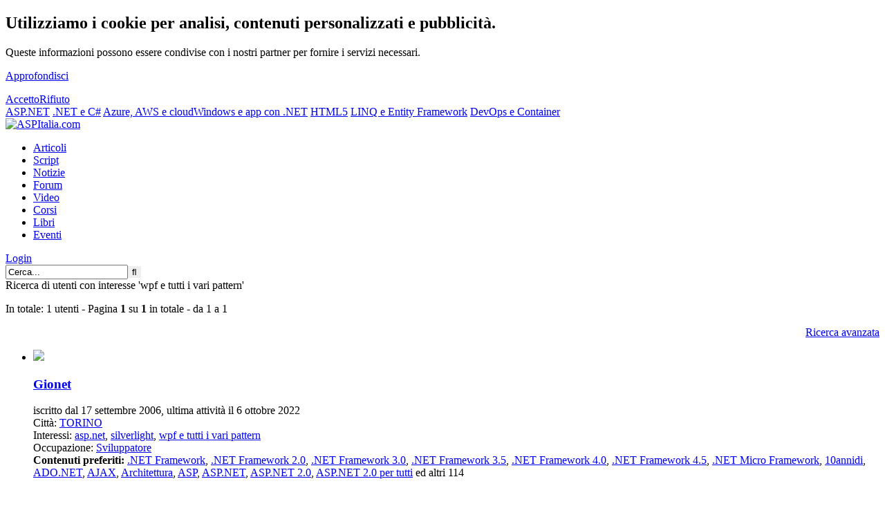

--- FILE ---
content_type: text/html; charset=iso-8859-15
request_url: https://tags.aspitalia.com/users/search.aspx?interest=wpf+e+tutti+i+vari+pattern
body_size: 7575
content:
<!DOCTYPE html><html><head prefix="og: https://ogp.me/ns# fb: https://ogp.me/ns/fb# article: https://ogp.me/ns/article# book: https://ogp.me/ns/book#"><style type="text/css" media="screen">@import url(https://gui.aspitalia.com/styles/aspitalia.css?/v=2022.8.29-20260123);</style><link rel="stylesheet" type="text/css" media="print" href="https://gui.aspitalia.com/styles/print.css" /><meta name="robots" content="index,follow" /><meta name="apple-mobile-web-app-capable" content="yes" /><meta name="apple-mobile-web-app-status-bar-style" content="black-translucent" /><meta name="viewport" content="width=device-width, user-scalable=no" /> <script src="https://webservices.aspitalia.com/scripts/jquery.js" type="text/javascript"></script><script src="https://webservices.aspitalia.com/scripts/responsive-nav.min.js" type="text/javascript"></script> <meta name="title" content="Ricerca di utenti con interesse &#39;wpf e tutti i vari pattern&#39;" /><meta name="description" content="Ricerca di utenti con interesse &#39;wpf e tutti i vari pattern&#39; | Pagina: 1" /><meta name ="copyright" content="(c) 1998-2026 ASPItalia.com. All rights reserved. Vietata la copia, anche parziale, senza un'autorizzazione esplicita." /> <meta property="og:title" content="Ricerca di utenti con interesse &#39;wpf e tutti i vari pattern&#39;" /><meta property="article:publisher" content="https://www.facebook.com/ASPItalia" /><meta property="og:url" content="https://tags.aspitalia.com/users/search.aspx?interest=wpf+e+tutti+i+vari+pattern" /><meta property="og:site_name" content="ASPItalia.com" /> <link rel="image_src" href="https://webservices.aspitalia.com/services/cover.aspx?url=https%3a%2f%2ftags.aspitalia.com%2fusers%2fsearch.aspx%3finterest%3dwpf%2be%2btutti%2bi%2bvari%2bpattern" /><meta property="og:image" content="https://webservices.aspitalia.com/services/cover.aspx?url=https%3a%2f%2ftags.aspitalia.com%2fusers%2fsearch.aspx%3finterest%3dwpf%2be%2btutti%2bi%2bvari%2bpattern" /><meta property="og:image:width" content="1200" /><meta property="og:image:height" content="628" /> <meta name="language" content="it-it" /><meta name="engine" content="Engine codename 'Cortana' v. 2022.8.29" /><meta http-equiv="imagetoolbar" content="no" /><meta http-equiv="imagetoolbar" content="false" /><link rel="search" type="application/opensearchdescription+xml" href="https://www.aspitalia.com/ricerca/SearchProvider.xml" title="ASPItalia.com Network" /><link rel="alternate" type="application/rss+xml" title="Feed - ASPItalia (RSS)" href="https://feed.aspitalia.com/feed.xml" /><link rel="alternate" type="application/atom+xml" title="Feed - ASPItalia (Atom)" href="https://feed.aspitalia.com/atom.xml" /> <link rel="apple-touch-icon" sizes="180x180" href="https://gui.aspitalia.com/images/icons/apple-touch-icon.png" /><link rel="icon" type="image/png" sizes="32x32" href="https://gui.aspitalia.com/images/icons/favicon-32x32.png" /><link rel="icon" type="image/png" sizes="16x16" href="https://gui.aspitalia.com/images/icons/favicon-16x16.png" /><link rel="mask-icon" href="https://gui.aspitalia.com/images/icons/safari-pinned-tab.svg" color="#336699" /><link rel="shortcut icon" href="https://gui.aspitalia.com/images/icons/favicon.ico" /><title>Ricerca di utenti con interesse 'wpf e tutti i vari pattern' | Pagina: 1 | ASPItalia.com</title></head><body class="aspitalia _secure"><script type="text/javascript"><!-- 
if (top.frames.length!=0) (top.location=self.document.location);function blankUrl(url) {window.open(url);}function onAdv(c, h){$('#' + c).html(h);}document.write = function (a){/*if (a.lenght>0) $(a).appendTo('body')*/}; $(function(){ responsiveNav(".nav-collapse"); $('#topAvatarGlyph').click(function(){ $('#topAvatarGlyph').toggleClass('topAvatarGlyphSelected'); $('#topAvatarPanel').toggleClass('active'); }); var v = localStorage["privacyCookie"]; if (v == undefined){ $('#cookieAdv').show(); $('#cookie-ok').click(function(){ localStorage["privacyCookie"] = true; $('#cookieAdv').hide(); }); $('#cookie-ko').click(function(){ localStorage["privacyCookie"] = false; $('#cookieAdv').hide(); }); }});
//--></script><div id="mainwrapper"><div id="main"><a id="top"></a> <div id="cookieAdv"><div class="cookie innermax"><div class="left"><h2>Utilizziamo i cookie per analisi, contenuti personalizzati e pubblicità.</h2><p>Queste informazioni possono essere condivise con i nostri partner per fornire i servizi necessari.</p><p><a href="https://www.aspitalia.com/liste/informativa.aspx" class="link">Approfondisci</a></p></div><div class="right"> <a class="submitButton" href="#" id="cookie-ok">Accetto</a><a class="submitButton" href="#" id="cookie-ko">Rifiuto</a> </div></div></div> <header><div id="headerWrapper"> <div id="linkbar"><div class="linkbar-container"> <a href="https://www.aspitalia.com/" class="aspitalia active" title="ASPItalia.com: tutto su ASP.NET, ASP.NET Core, sviluppo web ed architettura delle applicazioni">ASP.NET</a> <a href="https://www.winfxitalia.com/" class="winfxitalia" title="WinFXItalia.com: tutto su .NET Core, .NET Framework, C# e Visual Studio">.NET e C#</a> <a href="https://www.cloudnativeitalia.com/" class="cloudnativeitalia" title="CloudNativeItalia.com: tutto sul cloud">Azure, AWS e cloud</a><a href="https://www.winrtitalia.com/" class="winrtitalia" title="WinRTItalia.com: tutto sullo sviluppo di app per Windows e cross platform con .NET">Windows e app con .NET</a> <a href="https://www.html5italia.com/" class="html5italia" title="HTML5Italia.com: tutto su HTML5, CSS 3, Javascript, Angular, React e standard web!">HTML5</a> <a href="https://www.linqitalia.com/" class="linqitalia" title="LINQItalia.com: tutto su LINQ, Entity Framework ed accesso ai dati">LINQ e Entity Framework</a> <a href="https://www.dopsitalia.com/" class="dopsitalia" title="DOpsItalia.com: tutto su DevOps e container">DevOps e Container </a> </div></div> <div class="innermax headerContainer"><div class="logoContainer"><div id="header"><div id="logo" class="msPinSite"><a href="https://www.aspitalia.com/"><img src="https://gui.aspitalia.com/images/aspitalia/aspitalia.png" title="ASPItalia.com" alt="ASPItalia.com" /></a><br /></div> </div></div> <nav class="navContainer nav-collapse"><div id="breadcrumbs"><ul id="links"><li><a title="Vai alla sezione 'Articoli'" href="https://www.aspitalia.com/articoli/">Articoli</a></li><li><a title="Vai alla sezione 'Script'" href="https://www.aspitalia.com/script/">Script</a></li><li><a title="Vai alla sezione 'Notizie'" href="https://www.aspitalia.com/focuson/">Notizie</a></li><li><a title="Vai alla sezione 'Forum'" href="https://forum.aspitalia.com/forum/">Forum</a></li><li><a title="Vai alla sezione 'Video'" href="https://media.aspitalia.com/">Video</a></li><li><a title="Vai alla sezione 'Corsi'" href="https://corsi.aspitalia.com/">Corsi</a></li><li><a title="Vai alla sezione 'Libri'" href="https://books.aspitalia.com/">Libri</a></li><li><a title="Vai alla sezione 'Eventi'" href="https://www.aspitalia.com/eventi/">Eventi</a></li></ul></div> <div id="useravatar"><div id="topAvatarGlyph2"><a href="https://secure.aspitalia.com/profile/login.aspx?ReturnUrl=https%3a%2f%2ftags.aspitalia.com%2fusers%2fsearch.aspx%3finterest%3dwpf%2be%2btutti%2bi%2bvari%2bpattern" title="Effettua il login"><span class="fa fa-sign-in"></span> Login</a></div></div> <form action="https://www.aspitalia.com/ricerca/ricerca.aspx" method="post" id="searchForm"> <div id="search"> <input class="search_input" type="text" name="key" id="key" maxlength="50" placeholder="Cerca..." required="required" value="Cerca..." onblur="if (placeholder==null && value=='') {value='Cerca...'}" onfocus="if (value=='Cerca...'){value =''}" /><input type="submit" class="search_button" style="border:0px;" value="&#xf002;" title="Cerca" /> </div></form> <script type="application/ld+json">{ "@context": "http://schema.org", "@type": "WebSite", "name": "ASPItalia.com", "url": "https://www.aspitalia.com/", "potentialAction": { "@type": "SearchAction", "target": "https://www.aspitalia.com/ricerca/super.aspx?key={key}", "query-input": "required=true name=key" }}</script></nav> </div></div></header><div id="header-closed"></div> <div id="secondaryHeaderBox" class="innermax adBlockContainer"><script type="text/javascript" async="true" src="https://b.aspit.co/g/toppage/0/toppage/20260123065134/"></script><div id="adv_toppage"></div></div> <div id="tableless"> <div id="textcontainer"> <div class="article-body text"> <!--[if IE 6]> <p class="warning centered">Stai usando un browser datato, che non supporta gli standard web. Questo sito è costruito nel rispetto degli standard e viene visualizzato al meglio con browser che ne tengono conto. <strong>Aggiorna il tuo browser e contribuisci anche tu al supporto di un web migliore.</strong></p><![endif]--> <div class="bodyarticle"> <form method="post" action="./search.aspx?interest=wpf+e+tutti+i+vari+pattern" id="frmforum"><div class="aspNetHidden"><input type="hidden" name="__VIEWSTATE" id="__VIEWSTATE" value="ftQM/WCBql4ky2B1N6RID391E+Ch78/jODJ9Hk+7IQXbZBFTslsBit7NnC60muwjNmKqGpgUT5Th4ocqCaHRqYwzy0bLvz6j6nPBBKWUOB94phgeKm5V+aCOc12RN2y7fIO3XQhYpgPN/CC5PCTLJxWcEmwN+gSVWmeKNoxV2A3fKgeUHLybsOmaKhdTBIxynB67142Rp1957g0TPmVodM2Y8qIfqpzOcGY9Xv3kpPxWbmX0xIaa5Qg5LQK9ZqYxVLW8ID7TgzBxltWVBGcpmbMfeEsDXj0mC16+/[base64]/ysfj4iX7HiEjDJHAf/6Y4Pl/maJtkyG+SF+dbajzgELNctqc6NbHOqUE3U3BwPycIYc0XMwy+x56Iipu+Fy/Q9AzThm7BzRmoi3geHJXxEyhFOpGHydkPbeYzVCby1oPYjs3RfWEmfLNzaS7qHsEght5uOFvPdiX6bKILEWKKh69f/74np+B8tq/GU78zaYT/l0NcJsTkXL4ig/qYGrITQbRsemvvPlrbgwolv/eWzgkvRNcILWfYkBSpf1a4ZCqdB/wwOKupK/[base64]/dZWY/IVDZPYOeG44vPPXgr2PM1PmDneL4XDTWuBritSxfd87w6tcys6S3RRCq7yPzjoAB/QQdNPprZ+Apd5DpejllCJVMCP85IEdWwciucxKX9R9u279Nwo2RzRJ17C0Ti1WxNJgFfSkxo0zQjqkPA0CKh6ukHvqtvf/Sf9wjQXSdxQ2m96D8wV7dedH0E8jLd3bpPt/M4a0CcDDpSuNZ5quWrbPZTSBV5lGOQsKf+KmcfnJAgf/vdbGMefcxpOTEaUYPB9EJr9nKVAo1BI/CXFlIUwTUrJPuvtZAJVoae8wVRSa73ckMVyAda1h7XdesFtEPUUuVLo0eukaTYFZQWemdWunJxAPZPHEGnE0j24+nezU108OsWIf1TM/tMalIvaSxOLiHdiwK/bnhYFu+H9kDf6NJ7RWPaMZWyR4LJuN95x/1BEgET0HAtcOSqg9zeM4ermtiab/[base64]/c9PZ0+w/8r6DSer77RWfpxj9p6k/Y9I2UlX91Jo6N+ihuJ4nDAplsxF+L88te+1igMnPyK9XfPwSGqaPL/GyXgCc4lVvhUMUkmqY0oEfPPaY8IMIzO3YW4cZajGAOIyMQI7wvZAcwkh0hVaz+7IeLpaYFwqieX13kU6mMG796eu2K0C7U7z1I7kMJlSEA2Xmkf/Z49IID34XlCJ98eyq+BUSL2L8xvlHACP9i08ltDkt/u+KHUA73y8drnGpsYRRBcSm3KYXCIXisx/zWkzrMJWqUrBz4FIqLuyNA4sa7M1MlsaupU1" /></div> <div class="aspNetHidden"> <input type="hidden" name="__VIEWSTATEGENERATOR" id="__VIEWSTATEGENERATOR" value="FDE41D1F" /></div> <div class="heading">Ricerca di utenti con interesse 'wpf e tutti i vari pattern'</div><p>In totale: 1 utenti - Pagina <b>1</b> su <b>1</b> in totale - da 1 a 1</p> <a name="results"></a> <div class="bodytxtsml" style="text-align:right;"><a href="?advanced=1&amp;interest=wpf+e+tutti+i+vari+pattern">Ricerca avanzata</a><br /></div> <ul> <li class="clearall searchItem"><div class="avatar35"><a href="https://forum.aspitalia.com/forum/user/Gionet.aspx"><img src="https://forum.aspitalia.com/avatars/35/Gionet.avatar" style="width:35px;height:35px;" title="Gionet" alt=" "/></a></div> <h3 class="heading_bold"><a href="https://forum.aspitalia.com/forum/user/Gionet.aspx">Gionet</a></h3><div class="indent">iscritto dal 17 settembre 2006, ultima attività il 6 ottobre 2022<br />Città: <a href="https://tags.aspitalia.com/users/search.aspx?city=TORINO">TORINO</a><br />Interessi: <a href="https://tags.aspitalia.com/users/search.aspx?interest=asp.net">asp.net</a>, <a href="https://tags.aspitalia.com/users/search.aspx?interest=silverlight">silverlight</a>, <a href="https://tags.aspitalia.com/users/search.aspx?interest=wpf+e+tutti+i+vari+pattern">wpf e tutti i vari pattern</a><br />Occupazione: <a href="https://tags.aspitalia.com/users/search.aspx?occupation=Sviluppatore">Sviluppatore</a><div class="userTagList"><strong>Contenuti preferiti:</strong> <a href="https://tags.aspitalia.com/users/.NET_Framework/">.NET Framework</a>, <a href="https://tags.aspitalia.com/users/.NET_Framework_2.0/">.NET Framework 2.0</a>, <a href="https://tags.aspitalia.com/users/.NET_Framework_3.0/">.NET Framework 3.0</a>, <a href="https://tags.aspitalia.com/users/.NET_Framework_3.5/">.NET Framework 3.5</a>, <a href="https://tags.aspitalia.com/users/.NET_Framework_4.0/">.NET Framework 4.0</a>, <a href="https://tags.aspitalia.com/users/.NET_Framework_4.5/">.NET Framework 4.5</a>, <a href="https://tags.aspitalia.com/users/.NET_Micro_Framework/">.NET Micro Framework</a>, <a href="https://tags.aspitalia.com/users/10annidi/">10annidi</a>, <a href="https://tags.aspitalia.com/users/ADO.NET/">ADO.NET</a>, <a href="https://tags.aspitalia.com/users/AJAX/">AJAX</a>, <a href="https://tags.aspitalia.com/users/Architettura/">Architettura</a>, <a href="https://tags.aspitalia.com/users/ASP/">ASP</a>, <a href="https://tags.aspitalia.com/users/ASP.NET/">ASP.NET</a>, <a href="https://tags.aspitalia.com/users/ASP.NET_2.0/">ASP.NET 2.0</a>, <a href="https://tags.aspitalia.com/users/ASP.NET_2.0_per_tutti/">ASP.NET 2.0 per tutti</a> ed altri 114</div></div><br /></li></ul> </form> </div></div></div><div id="rightmenu" class="rightmenu"><section class="transparent"><script type="text/javascript" src="https://b.aspit.co/g/RightFocus/0/310120/20260123065134/"></script><div id="ctl00_ctl00_advright_Container" class="rightbox_centered adBlockContainer"><script type="text/javascript" async="true" src="https://b.aspit.co/g/rightpage/0/rightpage/20260123065134/"></script><div id="adv_rightpage"></div></div></section> <section><header><h1 class="contentheading">In evidenza</h1></header><div class="contentbox"> <ul><li><a class="heading_bold" href="https://www.aspitalia.com/eventi/97/.NET-Conference-Italia-2025-Milano.aspx" title=".NET Conference Italia 2025 - Milano, pubblicato in primo piano su ASPItalia.com">.NET Conference Italia 2025 - Milano</a></li><li><a class="heading_bold" href="https://www.aspitalia.com/eventi/98/The-Agentic-Day-Milano.aspx" title="The Agentic Day - Milano, pubblicato in primo piano su ASPItalia.com">The Agentic Day - Milano</a></li><li><a class="heading_normal" href="https://www.dopsitalia.com/script/155/Ricerca-GitHub-Issue-Tramite-Operatori-Logici.aspx" title="Ricerca delle GitHub issue tramite operatori logici, pubblicato ieri su ASPItalia.com">Ricerca delle GitHub issue tramite operatori logici</a></li><li><a class="heading_normal" href="https://www.html5italia.com/script/449/Impostare-Contentvisibility-CSS-Ottimizare-Rendering-Iniziale-Pagina.aspx" title="Impostare la content-visibility in CSS per ottimizare il rendering iniziale di una pagina, pubblicato 2 giorni fa su ASPItalia.com">Impostare la content-visibility in CSS per ottimizare il rendering iniziale di una pagina</a></li><li><a class="heading_normal" href="https://www.aspitalia.com/script/1527/Modificare-Stile-QuickGrid-Blazor.aspx" title="Modificare lo stile in una QuickGrid Blazor, pubblicato 4 giorni fa su ASPItalia.com">Modificare lo stile in una QuickGrid Blazor</a></li><li><a class="heading_normal" href="https://www.cloudnativeitalia.com/script/323/Gestire-Trasferimenti-Cloud-Azure-Storage-Mover.aspx" title="Gestire trasferimenti cloud con Azure Storage Mover, pubblicato 10 giorni fa su ASPItalia.com">Gestire trasferimenti cloud con Azure Storage Mover</a></li><li><a class="heading_normal" href="https://www.aspitalia.com/script/1526/Ciclo-Vita-Risorse-.NET-Aspire.aspx" title="Ciclo di vita risorse con .NET Aspire, pubblicato 11 giorni fa su ASPItalia.com">Ciclo di vita risorse con .NET Aspire</a></li></ul> </div></section> <section><header><h1 class="contentheading">Misc</h1></header><div class="contentbox"><ul><li><a href="https://www.aspitalia.com/autori/">I nostri autori</a></li><li><a href="https://www.aspitalia.com/misc/collabora.aspx">Collabora con noi!</a></li><li><a href="https://www.aspitalia.com/ads/"><strong>Media Kit - Pubblicità sul nostro network</strong></a></li> </ul> </div></section> </div></div><footer><div id="footer"><div class="background"><div class="clearall group"> <div class="footerColumn"><div class="contentbox"> <div class="sponsor"> <a href="https://icubed.it/?utm_source=aspitalia.com&utm_medium=link&utm_campaign=footer" target="_blank"><img src="https://b.aspit.co/i/logo-icubed-white.png" style="width:180px; height:45px;" alt="iCubed" title="Questo sito ? gestito da iCubed srl" /></a> </div></div></div> <div class="footerColumnWide"> <div class="contentbox"> <div class="left clearall"> <ul class="line"> <li><a href="https://www.aspitalia.com/misc/info.aspx">Policy</a></li> <li><a href="https://www.aspitalia.com/misc/chisiamo.aspx">Chi siamo</a></li> <li><a href="https://www.aspitalia.com/misc/contatti.aspx">Contatti</a></li> </ul> <ul class="clearall line"> <li><a href="https://www.aspitalia.com/misc/legale.aspx">Note legali</a></li> <li><a href="https://www.aspitalia.com/liste/informativa.aspx">Privacy</a></li> <li><a href="https://www.aspitalia.com/ads/">Pubblicità</a></li> </ul> <p class="social"> <a href="https://feed.aspitalia.com/"><span class="fa fa-feed"></span></a> <a href="https://www.facebook.com/ASPItalia" target="_blank"><span class="fa fa-facebook"></span></a> <a href="https://twitter.com/aspitalia/" target="_blank"><span class="fa fa-twitter"></span></a> <a href="https://www.linkedin.com/company/1763606" target="_blank"><span class="fa fa-linkedin"></span></a> </p></div> <div class="right"><p><a href="https://www.aspitalia.com/"><img src="https://gui.aspitalia.com/images/aspitalia/aspitalia.png" alt="ASPItalia.com" title="ASPItalia.com" /></a></p> <p><span title="Microsoft Windows NT 10.0.17763.0 / NETFX 4.6 / AppFabric">&copy;</span> Dal 1998 <a href="https://www.aspitalia.com/misc/network.aspx">ASPItalia.com</a>&trade;</p> <p><a href="https://www.aspitalia.com/misc/collabora.aspx">Scrivi per noi!</a></p> <p>P.IVA 07284390965</p></div> </div></div> </div> </div> </div> <div id="hGbNuWTQkriZ" style="display:none"> <div class="adBlocked"> Il nostro sito si basa sulla pubblicit?, se la disattivi non saremo in grado di fornirti questo servizio in futuro.<br /> Ci impegniamo a non utilizzare banner invadenti e a tenerli sempre in tema con i contenuti del sito. </div></div> <script src="https://secure.aspitalia.com/scripts/ads.js" type="text/javascript"></script><script type="text/javascript"><!-- 
if(!document.getElementById('EvSxajpgDiTQ')){ $('.adBlockContainer').html($('#hGbNuWTQkriZ').html());}
//--></script> </footer></div></div></body></html>